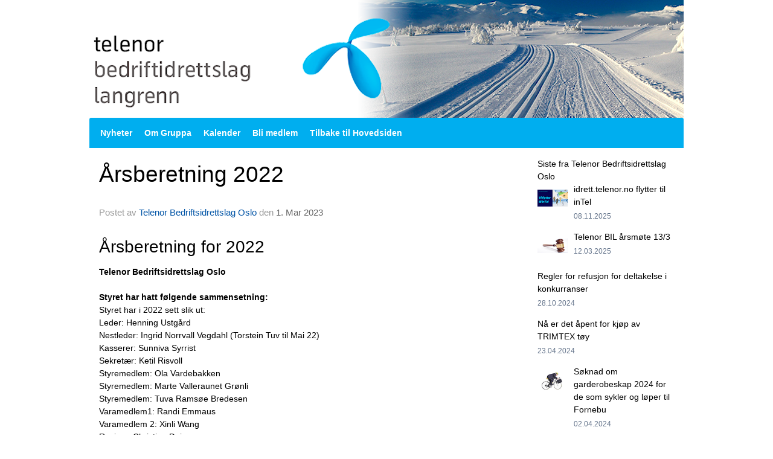

--- FILE ---
content_type: text/html
request_url: https://langrenn.idrett.telenor.no/next/blog/post/208738/arsberetning-2022?ispage=true
body_size: 73555
content:

<!DOCTYPE html>
<html lang="no">
<head>
    <meta charset="utf-8" />
    <meta name="viewport" content="width=device-width, initial-scale=1.0" />
    
    <title>&#xC5;rsberetning 2022</title>
    <link rel="shortcut icon" href="/old/files/favicon/200000195/2260/2018/10/6/favicon.ico" type="image/x-icon" />
<script>
    (function () {
        var site = {"site":{"siteId":2260,"nifOrgSyncActive":false,"orgId":820579,"federationId":0,"applicationId":200000195,"applicationLogo":"https://cdn-bloc.no/background/200000195/394/2018/10/9/idrettenonline-logo.png","siteProfileUserId":1101942174,"siteProfileUserName":"Langrenn","sitename":"Telenor BIL Oslo - Langrenn","domain":"langrenn.idrett.telenor.no","mainSite":{"siteId":2260,"nifOrgSyncActive":false,"orgId":820579,"federationId":0,"applicationId":200000195,"applicationLogo":null,"siteProfileUserId":1101942174,"siteProfileUserName":"Langrenn","sitename":"Telenor BIL Oslo - Langrenn","domain":"langrenn.idrett.telenor.no","mainSite":null}},"mininetwork":{"siteId":2260,"miniNetworkId":0,"miniNetworkTitle":"","domain":"langrenn.idrett.telenor.no","userId":1101942174,"mainSiteId":0,"siteIdForMemberDetails":0,"siteIdForEconomy":0},"isoCode":"nb-no","updateTime":"2026-01-22T06:16:19.8626797+01:00","dateFormat":"dd.mm.yy","webApiEndpoint":"https://webapi.webfarm3.bloc.no"};
        var siteContext = {"site":{"siteId":2260,"nifOrgSyncActive":false,"orgId":820579,"federationId":0,"applicationId":200000195,"applicationLogo":"https://cdn-bloc.no/background/200000195/394/2018/10/9/idrettenonline-logo.png","siteProfileUserId":1101942174,"siteProfileUserName":"Langrenn","sitename":"Telenor BIL Oslo - Langrenn","domain":"langrenn.idrett.telenor.no","mainSite":{"siteId":2260,"nifOrgSyncActive":false,"orgId":820579,"federationId":0,"applicationId":200000195,"applicationLogo":null,"siteProfileUserId":1101942174,"siteProfileUserName":"Langrenn","sitename":"Telenor BIL Oslo - Langrenn","domain":"langrenn.idrett.telenor.no","mainSite":null}},"mininetwork":{"siteId":2260,"miniNetworkId":0,"miniNetworkTitle":"","domain":"langrenn.idrett.telenor.no","userId":1101942174,"mainSiteId":0,"siteIdForMemberDetails":0,"siteIdForEconomy":0},"isoCode":"nb-no","updateTime":"2026-01-22T06:16:19.8626797+01:00","dateFormat":"dd.mm.yy","webApiEndpoint":"https://webapi.webfarm3.bloc.no"};
        var userContext = {"mainProfile":{"userId":0,"guid":"","username":"","firstname":"","lastname":"","sex":0,"image":"","profileTypeId":0,"ParentUserId":null,"isPrimaryAccount":false},"currentProfile":{"userId":0,"guid":"","username":"","firstname":"","lastname":"","sex":0,"image":"","profileTypeId":0,"ParentUserId":null,"isPrimaryAccount":false},"accountId":0,"email":"","isWebmaster":false,"isPublisher":false,"isDevAdmin":false,"isNetworkAdmin":false,"updateTime":"2026-01-22T06:16:19.8627059+01:00"};
        var themeCollectionContext = {"id":0,"name":null,"thumbnail":null,"header":{"id":195,"lastModified":"0001-01-01T00:00:00","title":"Idretten Online - Blå","favIcon":"https://bloccontent.blob.core.windows.net/files/200000195/2260/2018/10/6/favicon.ico","siteId":500,"image":"http://content.bloc.net/Files/SiteID/500/menutemplate/bla.png","updateTime":"0001-01-01T00:00:00","css":"","creator":null,"isPublic":false,"about":""},"logo":{"lastModified":"0001-01-01T00:00:00","fileName":"https://azure.content.bloc.net/logo/200000195/2260/2017/9/5/logolangrenn.png","uploadTime":"2017-09-05T20:05:25.5577661+02:00","imageWidth":1000,"imageHeight":199,"logoTopPosition":0,"logoLeftPosition":0,"logoMarginBottom":0,"logoCustomWidth":984,"logoCustomHeight":195,"containerHeight":195,"containerWidth":984,"logoVisibility":"always","disabled":false,"wrapperWidth":"984px","wrapperBackgroundColor":"","url":"/","wrapperMarginLeft":"0px","wrapperMarginRight":"0px","wrapperMarginTop":"0px","wrapperMarginBottom":"0px","wrapperBackgroundImage":"","wrapperBackgroundThemePosition":"","wrapperBackgroundThemeRepeat":"","wrapperBackgroundThemeFixedImage":"","wrapperBackgroundThemeSize":""},"background":{"id":76,"lastModified":"0001-01-01T00:00:00","categoryId":6,"title":"IO Alpint 2","backgroundThemefile":"","backgroundThemeRepeat":"repeat","backgroundThemeColor":"#ffffff","backgroundThemeFixedImage":"fixed","backgroundThemePosition":"center top","backgroundThemeSize":"contain"},"widgetAppearance":{"id":0,"lastModified":"0001-01-01T00:00:00","name":null,"enableWidgetAppearanceBorderRadius":true,"contentBorderColor":"#ffffff","contentFontColor":"#000000","contentBorderWidth":"0","contentBgColor":"#ffffff","paddingTop":"0px","paddingBottom":"0px","paddingLeft":"0px","paddingRight":"0px","wbgcolor":"#ffffff","wBoxedBorderColor":"#ebebeb","wHeaderBgColor":"rgb(28, 175, 236)","wBaseFontColor":"rgb(0, 0, 0)","wHeaderFontColor":"#ffffff","wHeaderTextAlign":"left","wCornerRadius":"2px","contentBorderRadius":"0px","wHeaderFontSize":"15px","wHeaderFontWeight":"bold","wHeaderFontFamily":"","wHeaderLinkColor":"rgb(255, 255, 255)","wHeaderPadding":"10px","headerPaddingTop":"10px","headerPaddingRight":"10px","headerPaddingBottom":"10px","headerPaddingLeft":"10px","wContentPadding":"10px","contentPaddingTop":"10px","contentPaddingBottom":"10px","contentPaddingLeft":"10px","contentPaddingRight":"10px","wBoxedBorderWidth":"1px","wBoxedBorderStyle":"solid","wHeaderBorderWidth":"0","wHeaderBorderStyle":"initial","wHeaderBorderColor":"#ebebeb","wContentBorderWidth":"0","wContentBorderStyle":"initial","wContentBorderColor":"#ebebeb","siteLinkColor":"#0956a4","siteLinkHoverColor":"#0956a4","siteLinkActiveColor":"#0956a4","siteLinkVisitedColor":"#0956a4"},"font":{"lastModified":"0001-01-01T00:00:00","headingTextTransform":"none","headingFontColor":"","baseFontStyle":"normal","baseFontSize":"14px","baseFontFamily":"Segoe UI, Myriad Pro, Tahoma, sans-serif\t","baseFontColor":"#000000","baseFontWeigthForJson":"normal","headingFontFamilyJson":"Segoe UI, helvetica, arial, sans-serif","headingFontStyleJson":"normal","headingFontWeightJson":"600","fontLineHeightJson":"normal","headingLineHeight":"1.1","headingLetterSpacing":null,"baseFontLetterSpacing":null},"form":{"lastModified":"0001-01-01T00:00:00","enableFormControlBorderRadius":false,"smallFormControlBorderRadius":"3px","defaultFormControlBorderRadius":"4px","largeFormControlBorderRadius":"6px"},"navigation":{"lastModified":"0001-01-01T00:00:00","templateId":0,"height":"","fontWeight":"bold","borderRadius":"3px 3px 0px 0px","borderTopLeftRadius":"3px","borderTopRightRadius":"3px","borderBottomRightRadius":"0px","borderBottomLeftRadius":"0px","submenuWidth":"160px","navOutherWidth":"984px","navInnerWidth":"","width":"","logoImage":"","mobileLogoImage":"","logoImageHeight":"50px","placementPosition":"belowLogoContainer","paddingLeft":"10px","paddingRight":"10px","paddingTop":"15px","paddingBottom":"15px","marginLeft":"0px","marginRight":"0px","marginTop":"0px","marginBottom":"0px","navOuterMarginTop":"0px","navOuterMarginRight":"0px","navOuterMarginBottom":"0px","navOuterMarginLeft":"0px","color":"#ffffff","background":"#00aeef","border":"#101010","linkColor":"#ffffff","linkHoverColor":"#ffffff","linkHoverBackground":"#008bbf","linkActiveColor":"#ffffff","linkActiveBackground":"#008bbf","linkDisabledColor":"#ffffff","linkDisabledBackground":"#008bbf","brandColor":"#fff","brandHoverColor":"#ffffff","brandHoverBackground":"transparent","brandText":"","brandVisibility":"always","brandUrl":"","brandMargins":"0px 0px 0px 0px","mobileBrandMargins":"0px 0px 0px 0px","toggleHoverBackground":"","toggleIconBarBackground":"#ffffff","toggleBorderColor":"#ffffff","alwaysUseToggler":false,"borderWidth":"0px","fontFamily":"","textTransform":"none","backgroundImage":"","fontSize":"14px","textAlignment":"left","stickyTop":false},"style":{"id":0,"lastModified":"0001-01-01T00:00:00","name":null,"sex0":"#0956a4","sex1":"#0956a4","sex2":"#0956a4","borderRadiusBase":"4px","borderRadiusSmall":"3px","borderRadiusLarge":"6px","linkColor":"#0956a4","linkHoverColor":"#0956a4","linkActiveColor":"#0956a4","linkVisitedColor":"#0956a4"},"canvas":{"id":0,"lastModified":"0001-01-01T00:00:00","logoContainerSize":"984px","navContainerSize":"984px","contentSize":"984px","contentBackgroundColor":"Transparent","contentMarginTop":"0px","contentMarginBottom":"0px","contentPaddingTop":"16px","contentPaddingBottom":"16px","contentPaddingLeft":"16px","contentPaddingRight":"16px","sectionPaddingTop":"16px","sectionPaddingBottom":"0px","sectionPaddingLeft":"16px","sectionPaddingRight":"16px","columnPaddingTop":"0","columnPaddingBottom":"0","columnPaddingLeft":"8","columnPaddingRight":"8","logoContainerFloat":"none","navContainerFloat":"none","contentFloat":"none"},"buttons":{"id":0,"lastModified":"0001-01-01T00:00:00","name":null,"defaultButtonBackgroundColor":"#f0f0f0","defaultButtonTextColor":"#333333","defaultButtonBorderColor":"#cccccc","primaryButtonBorderColor":"#357ebd","primaryButtonBackgroundColor":"#428bca","primaryButtonTextColor":"#ffffff","dangerButtonBackgroundColor":"#d9534f","dangerButtonTextColor":"#ffffff","dangerButtonBorderColor":"#d43f3a","successButtonBackgroundColor":"#5cb85c","successButtonTextColor":"#ffffff","successButtonBorderColor":"#4cae4c","defaultButtonBorderWidth":"1px","defaultButtonBorderRadius":"3px","successButtonBorderRadius":"3px","successButtonBorderWidth":"1px","primaryButtonBorderRadius":"3px","primaryButtonBorderWidth":"1px","warningButtonBackgroundColor":"#f0ad4e","warningButtonBorderColor":"#eea236","warningButtonBorderRadius":"3px","warningButtonBorderWidth":"1px","warningButtonTextColor":"#ffffff","dangerButtonBorderRadius":"3px","dangerButtonBorderWidth":"1px","infoButtonBackgroundColor":"#5bc0de","infoButtonBorderColor":"#46b8da","infoButtonBorderRadius":"4px","infoButtonBorderWidth":"1px","infoButtonTextColor":"#ffffff"},"topbar":{"lastModified":"0001-01-01T00:00:00","topbarExtendedMenuJson":null,"topbarExtendedMenuIsEnabled":false,"topbarExtendedMenuTitle":null,"topbarTemplate":"Minimal","displayTopbarComponent":"true","displayLanguagePicker":false,"displaySignup":false,"displaySignin":true,"displaySearch":true,"displayFAQ":true,"displaySearchForAdministrators":false,"displayNetworkMenu":false,"displayPublishingToolV2":0,"displayPublishingTool":true,"displayMessageIcon":true,"displayAdminModusTool":true,"networkMenuTitle":"Skånland OIF","logo":"","logoLink":"","faqLink":"/elearning/overview","hideOnScroll":false,"backgroundColor":"#000000","backgroundHoverColor":"#2e2e2e","linkColor":"#9d9d9d","linkHoverColor":"#ffffff","borderColor":"#333"},"footer":{"id":0,"lastModified":"0001-01-01T00:00:00","name":null,"imagePath":null,"widgetPageFooterPageId":0,"footerCode":"","footerPoweredByBloc":true,"footerLinkFontSize":"14px","footerLinkFontWeight":"bold","footerLinkColor":"white","footerPadding":"20px 10px 100px 10px","footerBackgroundColor":"Transparent","footerTextColor":"white"},"frontpage":{"type":1,"pageId":28494,"url":"/p/28494/nyheter","newsFeedAsFrontpageForSignedInUsers":false},"settings":{"siteHasPOSModule":false,"siteHasWebsiteModule":true,"siteHasFileArchive":false,"siteHasEventModule":true,"siteHasStatsModule":true,"siteHasMemberAdministrationModule":true,"siteHasNewsletter":true,"siteHasBannerAdsFromNetwork":0,"websiteIsOnline":true,"googleTag":"","googleAnalyticsTrackId":"","googleAnalyticsTrackIdV4":"","facebookPixelId":"","twitterShareBtn":false,"noRobots":false,"robotTxtInfoSiteMapJson":"{\"siteMapForWidgetPages\":true,\"siteMapForEvents\":true,\"siteMapForClassifieds\":true,\"siteMapForBlogPosts\":true,\"siteMapForForum\":true,\"RobotsTxt\":\"\"}","signinRule_UrlToView":null,"paymentPackage":"Basic","signInRule_WhoCanSignIn":0,"signInRule_FacebookLogin":0,"signInRule_WithBankId":0,"signUpRule_WhoCanSignUp":0,"signupRule_SignupWithFacebook":0,"mainCompetitionId":0,"pluginNewsletterPopupIsActive":null},"bootstrap":{"screen_xs_min":"480px","screen_sm_min":"768px","screen_md_min":"992px","screen_lg_min":"1200px","screen_lg_max":"2048","screen_xs_max":"767px","screen_sm_max":"991px","screen_md_max":"1199px"},"localization":{"isocode":"nb-no","languageId":4,"googleTranslateISO":"no","winCode":"NO","macCode":"no_NB","htmlLang":"no","froalaLangCode":"nb","ll_CC":"nb_NO","backuplanguage":"en-us","languageName":"Norwegian","flag":"flags/no.gif","nativeName":"Bokmål","timeZone":"W. Europe Standard Time"},"customHTML":{"headHtml":"","bodyData":"","footerData":""},"websiteArticleSettings":{"displayRightColMyLastPost":true,"displayRightColArticleCategories":true,"displayRightColArticlePostSortedByYear":true}};

        function createProtectedProxy(obj) {
            return new Proxy(obj, {
                set(target, key, value) {
                    const error = new Error();
                    const stackTrace = error.stack || '';
                    console.warn(`Attempted to set ${key} to ${value}. Stack trace:\n${stackTrace}`);
                    return true;
                },
            });
        }

        window.safeProxy = new Proxy({
            Site: createProtectedProxy(site),
            SiteContext: createProtectedProxy(siteContext),
            UserContext: createProtectedProxy(userContext),
            ThemeCollectionContext: createProtectedProxy(themeCollectionContext)
        }, {
            set(target, key, value) {
                if (key === 'Site' || key === 'SiteContext' || key === 'UserContext' || key === 'ThemeCollectionContext') {
                    console.log(`Attempted to set ${key} to ${value}`);
                    return true;
                }
                target[key] = value;
                return true;
            },
        });

        window.Site = window.safeProxy.Site;
        window.SiteContext = window.safeProxy.SiteContext;
        window.UserContext = window.safeProxy.UserContext;
        window.ThemeCollectionContext = window.safeProxy.ThemeCollectionContext;
    })();
</script>

    <script>
        // Used to defer background-image in css
        window.onload = (e) => document.body.classList.add('loaded');
    </script>

    <script src="/next/js/vendors/jquery/jquery.min.js"></script>
    <script src="https://oldjs.bloc.net/scripts/bloc-primer.js"></script>



    <link rel="stylesheet" crossorigin="anonymous" href="https://vue.webfarm3.bloc.no/frontend/2.263.12/frontend.css">



<script type="module" crossorigin="anonymous" src="https://vue.webfarm3.bloc.no/frontend/2.263.12/index.js"></script>
    
    

	<link rel="canonical" href="https://langrenn.idrett.telenor.no/next/blog/post/208738/arsberetning-2022" />
	<meta property="fb:app_id" content="377020078234768" />
	<meta property="og:type" content="article" />
	<meta property="og:url" content="https://langrenn.idrett.telenor.no/next/blog/post/208738/arsberetning-2022" />
	<meta property="og:image:secure_url" content="" />
	<meta property="og:image" content="" />
	<meta property="og:image:height" content="1080" />
	<meta property="og:image:width" content="1080" />
	<meta property="og:title" content="&#xC5;rsberetning 2022" />

	<meta property="og:description" content="&#xC5;rsberetning for 2022Telenor Bedriftsidrettslag Oslo&#xA0;Styret har hatt f&#xF8;lgende sammensetning:&#xA0;Styret har i 2022 sett slik ut:&#xA0;Leder: Henning Ustg&#xE5;rd&#xA0;Nestleder: Ingrid Norrvall Vegda..." />

	<meta property="og:site_name" content="Telenor BIL Oslo - Langrenn" />
	<meta property="fb:admins" content="856635617,518553527" />


    
    

    
    

    
<meta name="robots" content="noindex" />







</head>
<body class="requires-bootstrap-css">
    <!-- FrontendBaseLayout-->

                
                <div id="logoWrapper" class="clearfix " >
                    <div id="logoContainer" style="max-height:195px;height:calc(97vw / 5.05); position:relative; max-width: 100%; width:984px;">
                        <a id="logo" style="top:0px; left:0px;" class="md:absolute" href="/p/28494/nyheter" title="Telenor BIL Oslo - Langrenn">
					        
                    <img  src="https://cdn-bloc.no/logo/200000195/2260/2017/9/5/logolangrenn.png?width=984&height=195&scale=both&mode=stretch&quality=90" 
                        width="984" 
                        data-src="https://cdn-bloc.no/logo/200000195/2260/2017/9/5/logolangrenn.png?width=984&height=195&scale=both&mode=stretch&quality=90|https://cdn-bloc.no/logo/200000195/2260/2017/9/5/logolangrenn.png?width=1968&height=390&scale=both&mode=stretch&quality=90" 
                        data-src-medium="https://cdn-bloc.no/logo/200000195/2260/2017/9/5/logolangrenn.png?width=984&height=195&scale=both&mode=stretch&quality=90|https://cdn-bloc.no/logo/200000195/2260/2017/9/5/logolangrenn.png?width=1968&height=390&scale=both&mode=stretch&quality=90" 
                        data-src-small="https://cdn-bloc.no/logo/200000195/2260/2017/9/5/logolangrenn.png?width=984&height=195&scale=both&mode=stretch&quality=90|https://cdn-bloc.no/logo/200000195/2260/2017/9/5/logolangrenn.png?width=1968&height=390&scale=both&mode=stretch&quality=90" 
                        data-original-image="https://cdn-bloc.no/logo/200000195/2260/2017/9/5/logolangrenn.png" 
                         data-original-image='https://azure.content.bloc.net/logo/200000195/2260/2017/9/5/logolangrenn.png' style='width:984px;max-height:195px;' title='Telenor BIL Oslo - Langrenn' />
                    
			    	    </a>
                    </div>
                </div>    <style>
        @media only screen and (min-width : 768px) {
            #logo {
                position: absolute;
            }
        }
        #logoWrapper {
            background-size: var(--theme-logo-wrapper-bg-size);
            background-color: var(--theme-logo-wrapper-bg-color);
            background-repeat: var(--theme-logo-wrapper-bg-repeat);
            background-position: var(--theme-logo-wrapper-bg-position);
            background-attachment: var(--theme-logo-wrapper-bg-attachment);
            width: calc(var(--theme-logo-wrapper-width) - var(--theme-logo-wrapper-margin-right) - var(--theme-logo-wrapper-margin-left));
            margin: var(--theme-logo-wrapper-margin-top) auto var(--theme-logo-wrapper-margin-bottom);
            float: var(--theme-logo-logo-container-float);
            max-width: 100%;
        }

        #logoContainer {
            width: 100%;
            margin: 0 auto;
            position: relative;
            overflow: hidden;
            max-width: var(--theme-logo-container-width);
        }

        #logo img {
            max-width: 100%;
        }
        /* Logo when mobile*/
        @media (max-width: 767px) {
            #logoContainer {
                height: auto !important;
            }
            #logo {
                padding-top: 0;
                position: static !important;
            }
            #logo img {
                height: auto !important;
            }
        }
    </style>
<style>
    @media (max-width: 767px) {

            body { 
                padding-top:45px !important;
            }
                }
</style>
<style>
    .bloc-skip-nav-link {
            position: absolute;
            z-index: 99999999;
            left: 0px;
            top: 0px;
            text-decoration: underline;
            color: white !important;
            background-color: #000;
            padding: 0.75rem 1.5rem;
            border-bottom-right-radius: 0.5rem;
            transform: rotateY(90deg);
            transform-origin: left;
            transition: all .2s ease-in-out;
        }

        .bloc-skip-nav-link:focus {
            transform: rotateY(0deg);
            color: white;
            left: 2px;
            top: 2px;
            outline: 1px solid #fff;
            outline-offset: 2px;
            box-shadow: 0 0 0 2px #000, 0 0 0 3px #fff;
        }
        @media (prefers-reduced-motion: reduce) {
            .bloc-skip-nav-link {
                transition: none !important;
            }
        }
</style>

<style id="bloc-navbar-style">
	/*
        Navigation
        Variables needs to be placed on body tag, because we also use them in widgets.

        NB! Do not edit without making the same changes in
        Bloc.Vue\src\components\Theme\ThemeMainMenu.vue
    */
    body {

        /* Size */
        --theme-mainmenu-outer-width: 984px;
        --theme-mainmenu-outer-margin-top: 0px;
        --theme-mainmenu-outer-margin-bottom: 0px;
        --theme-mainmenu-inner-width: ;

        /* Font */
        --theme-mainmenu-font-size: 14px;
        --theme-mainmenu-font-family: ;
        --theme-mainmenu-font-weight: bold;
        --theme-mainmenu-text-transform: none;
        --theme-mainmenu-color: #ffffff;

        /* Background */
        --theme-mainmenu-background: #00aeef;

        /* Border */
        --theme-mainmenu-border: #101010;
        --theme-mainmenu-border-radius: 3px 3px 0px 0px;
        --theme-mainmenu-border-top-left-radius: 3px;
        --theme-mainmenu-border-top-right-radius: 3px;
        --theme-mainmenu-border-bottom-right-radius: 0px;
        --theme-mainmenu-border-bottom-left-radius: 0px;
        --theme-mainmenu-border-width: 0px;

        /* Brand */
        --theme-mainmenu-brand-margins: 0px 0px 0px 0px;
        --theme-mainmenu-brand-hover-color: #ffffff;
        --theme-mainmenu-brand-hover-background: transparent;
        --theme-mainmenu-mobile-brand-margins: 0px 0px 0px 0px;

        /* Link */
        --theme-mainmenu-link-color: #ffffff;
        --theme-mainmenu-link-hover-color: #ffffff;
        --theme-mainmenu-link-hover-background: #008bbf;
        --theme-mainmenu-link-active-color: #ffffff;
        --theme-mainmenu-link-active-background: #008bbf;

        /* Toggle */
        --theme-mainmenu-toggle-border-color: #ffffff;
        --theme-mainmenu-toggle-hover-background: ;

        /* Padding */
        --theme-mainmenu-padding-top: 15px;
        --theme-mainmenu-padding-bottom: 15px;
        --theme-mainmenu-padding-left: 10px;
        --theme-mainmenu-padding-right: 10px;

        /* Margin */
        --theme-mainmenu-margin-top: 0px;
        --theme-mainmenu-margin-bottom: 0px;
        --theme-mainmenu-margin-left: 0px;
        --theme-mainmenu-margin-right: 0px;
        /* Submenu */
        --theme-mainmenu-submenu-width: 160px;

        /* Logo */
        --theme-mainmenu-logo-height: 50px;
        --theme-mainmenu-toggle-icon-bar-background: #ffffff;
    }


    .navContainer {
        margin-top: var(--theme-mainmenu-outer-margin-top);
        margin-bottom: var(--theme-mainmenu-outer-margin-bottom);
        font-size: var(--theme-mainmenu-font-size, inherit);
		width: var(--theme-mainmenu-outer-width, 984px);
		max-width:100%;
    }
	/* Navbar */
    .bloc-navbar {
		font-family: var(--theme-mainmenu-font-family, inherit) !important;
		background-image: var(--theme-mainmenu-background-image, none);
        background-color: var(--theme-mainmenu-background);
		text-transform: var(--theme-mainmenu-text-transform, normal);
        font-weight: var(--theme-mainmenu-font-weight, normal);
        border-color: var(--theme-mainmenu-border);
        border-width: var(--theme-mainmenu-border-width);
    }
    .bloc-navbar .container-fluid {
        /* todo: add the default value for container-fluid or canvas here. */
        width:var(--theme-mainmenu-inner-width, 984px);
		max-width:100%;
    }


	/* Brand */

    .bloc-navbar .navbar-brand img {
        margin:8px;
        border-radius:2px;
        height:32px;
        max-height:32px;
    }
@media only screen and (max-width: 767px) {.bloc-navbar .navbar-brand {height: auto;} .bloc-navbar .navbar-brand img {margin: var(--theme-mainmenu-mobile-brand-margins);height:50px;max-height:50px;}}

	@media only screen and (min-width: 768px) {.bloc-navbar .navbar-brand img {margin: var(--theme-mainmenu-brand-margins);height: var(--theme-mainmenu-logo-height); max-height:none;}}
    .bloc-navbar .gtranslate_menu_class {
        float: right;
        padding-left: var(--theme-mainmenu-padding-left);
        padding-right: var(--theme-mainmenu-padding-right);
        padding-top: var(--theme-mainmenu-padding-top);
        padding-bottom: var(--theme-mainmenu-padding-bottom);
        margin-left: var(--theme-mainmenu-margin-left);
        margin-right: var(--theme-mainmenu-margin-right);
        margin-top: var(--theme-mainmenu-margin-top);
        margin-bottom: var(--theme-mainmenu-margin-bottom);
    }
	.bloc-navbar .navbar-brand:hover,
	.bloc-navbar .navbar-brand:focus {
		color:var(--theme-mainmenu-brand-hover-color);
		background-color: var(--theme-mainmenu-brand-hover-background);
	}
	/* Text */
	.bloc-navbar .navbar-text {
		color: var(--theme-mainmenu-color);
	}
    .bloc-navbar .navbar-brand.navbar-brand-image,
    .bloc-navbar .navbar-brand.navbar-brand-image:focus,
    .bloc-navbar .navbar-brand.navbar-brand-image:active,
    .bloc-navbar .navbar-brand.navbar-brand-image:hover{
        height:auto;
        background-color:transparent;
    }

	/* Navbar links */
	.bloc-navbar .navbar-nav > li > a,
    .bloc-navbar .navbar-brand {
		color: var(--theme-mainmenu-link-color);
        font-weight:var(--theme-mainmenu-font-weight);
	}
	.bloc-navbar .navbar-nav > li > a:hover,
	.bloc-navbar .navbar-nav > li > a:focus,
    .bloc-navbar .navbar-brand:hover,
    .bloc-navbar .navbar-brand:focus {
		color: var(--theme-mainmenu-link-hover-color);
		background-color: var(--theme-mainmenu-link-hover-background);
	}
	.bloc-navbar .navbar-nav > .active > a,
	.bloc-navbar .navbar-nav > .active > a:hover,
	.bloc-navbar .navbar-nav > .active > a:focus,
    .bloc-navbar .navbar-brand:active,
    .bloc-navbar .navbar-brand:hover,
    .bloc-navbar .navbar-brand:focus {
		color: var(--theme-mainmenu-link-active-color);
		background-color: var(--theme-mainmenu-link-active-background);
	}
	.bloc-navbar .navbar-nav > .open > a,
	.bloc-navbar .navbar-nav > .open > a:hover,
    .bloc-navbar .navbar-nav > .open > a:focus {
        background-color: var(--theme-mainmenu-link-active-background);
        color:var(--theme-mainmenu-link-active-color) !important;
    }
	/* Navbar Toggle */
	.bloc-navbar .navbar-toggle {
		border-color: var(--theme-mainmenu-link-color);
	}
	.bloc-navbar .navbar-toggle:hover,
	.bloc-navbar .navbar-toggle:focus {
        border-color: var(--theme-mainmenu-link-hover-color);
		background-color: var(--theme-mainmenu-link-hover-background);
	}
	.bloc-navbar .navbar-toggle .icon-bar {
		background-color: var(--theme-mainmenu-link-color);
	}
    .bloc-navbar .navbar-toggle:hover .icon-bar,
    .bloc-navbar .navbar-toggle:focus .icon-bar {
		background-color: var(--theme-mainmenu-link-hover-color);
	}
	/* Navbar Collapsable */
	.bloc-navbar .navbar-collapse,
	.bloc-navbar .navbar-form {
		border-color: var(--theme-mainmenu-border);
	}
	.bloc-navbar .navbar-collapse {
		max-height:none;
	}
	/* Navbar Link (not used in main menu ) */
	.bloc-navbar .navbar-link {
		color: var(--theme-mainmenu-link-color);
	}
	.bloc-navbar .navbar-link:hover {
		color: var(--theme-mainmenu-link-hover-color);
	}
	/* Dropdowns */
	.bloc-navbar .dropdown-menu {
		color: var(--theme-mainmenu-color) !important;
		background-color: var(--theme-mainmenu-background);
        border-top:0;
	}
	.bloc-navbar .dropdown-menu > li > a {
		color: var(--theme-mainmenu-link-color);
	}
	.bloc-navbar .dropdown-menu > li > a:hover,
	.bloc-navbar .dropdown-menu > li > a:focus {
		color: var(--theme-mainmenu-link-hover-color);
		background-color: var(--theme-mainmenu-link-hover-background);
	}
	.bloc-navbar .navbar-nav .open .dropdown-menu > .active > a,
	.bloc-navbar .navbar-nav .open .dropdown-menu > .active > a:hover,
	.bloc-navbar .navbar-nav .open .dropdown-menu > .active > a:focus {
		color: var(--theme-mainmenu-link-active-color);
		background-color: var(--theme-mainmenu-link-active-background);
	}
	.bloc-navbar .has-link > a.caret-trigger {
		padding-left: 0;
	}
    .bloc-navbar b.caret {
		margin-left:10px;
	}
    .bloc-navbar .fa.fa-plus {
		line-height:20px;
	}

	#toggle-mobile-menu {
		display: none;
	}

	/* TABS AND DESKTOP ONLY */
	@media (min-width: 768px) {

        .bloc-navbar {
            border-top-left-radius: var(--theme-mainmenu-border-top-left-radius);
            border-top-right-radius: var(--theme-mainmenu-border-top-right-radius);
            border-bottom-right-radius: var(--theme-mainmenu-border-bottom-right-radius);
            border-bottom-left-radius: var(--theme-mainmenu-border-bottom-left-radius);
		}
        .bloc-navbar .navbar-brand img {
            border-top-left-radius: var(--theme-mainmenu-border-radius);
            border-bottom-left-radius: var(--theme-mainmenu-border-radius);
        }
		.bloc-navbar {
			min-height:0 !important;
		}
        .bloc-navbar .navbar-header > a.navbar-brand {
				padding-top:var(--theme-mainmenu-padding-top);

				padding-bottom:var(--theme-mainmenu-padding-bottom);
        }
		.bloc-navbar .navbar-nav > li > a {
			color: #ffffff;
				padding-left:var(--theme-mainmenu-padding-left);

				padding-right:var(--theme-mainmenu-padding-right);

				padding-top:var(--theme-mainmenu-padding-top);


				padding-bottom:var(--theme-mainmenu-padding-bottom);



				margin-left:var(--theme-mainmenu-margin-left);


				margin-right:var(--theme-mainmenu-margin-right);

				margin-top:var(--theme-mainmenu-margin-top);

				margin-bottom:var(--theme-mainmenu-margin-bottom);


		}

		.bloc-navbar .navbar-nav .open .dropdown-menu {
			float: right;
            min-width:var(--theme-mainmenu-submenu-width) !important;
		}

		.bloc-navbar .navbar-nav .dropdown-submenu > a:hover:after {
			border-left-color: var(--theme-link-active-color);
		}

		.bloc-navbar .navbar-nav > li.has-link > a,
		.bloc-navbar .navbar-nav > li > a.dropdown-toggle {
			float: left;
		}

		.bloc-navbar .navbar-nav i.fa {
			display: none; /* display none here will hide fa-icons */
		}
        .bloc-navbar .navbar-nav > li > a > i.fa {
			display: inline-block;
		}

		.bloc-navbar .has-link .dropdown-menu {
			right: 0;
			left:auto;
		}

		/* Sub-Submenus */
		.bloc-navbar .dropdown-submenu .dropdown-menu{
			left: 100%;
		}

        .bloc-navbar .navbar-nav.navbar-right > li:last-child .dropdown-submenu .dropdown-menu{
            right: 100%;
            left: auto;
        }

        /* Center align menu */






	}

    /*
    MOBILE ONLY
	*/

	@media (max-width: 767px) {
        #navContainer .navbar-header {
            display: grid;
            align-items: stretch;
        }
        #toggle-mobile-menu {
            display: grid;
            place-items: center;
margin: 0.25rem;
			color: var(--theme-mainmenu-link-color, var(--theme-link-color, #00F));
        }
            #toggle-mobile-menu:hover {
                color: var(--theme-mainmenu-link-hover-color);
                background-color: var(--theme-mainmenu-link-hover-background);
            }


            /*#toggle-mobile-menu:focus-visible {
                outline: 5px auto -webkit-focus-ring-color;
                outline-offset: -2px;
                box-shadow: 0 0 0 2px var(--theme-link-color), 0 0 0 3px white;
                border-radius: 3px;
            }*/
            #navContainer a.navbar-brand-image {
            margin-right: 2rem;
			margin: 0.25rem 1rem 0.25rem 0.25rem;
        }
        #bloc-navbar-main {
            font-size: 120%;
            display: none;
            position: absolute;
            left: 0;
            width: 100%;
            overflow-y: auto;
            scrollbar-gutter: stable;
            z-index: 1020;
            max-height: calc(100vh - var(--mobile-menu-height, 100px));
            background-color: var(--theme-mainmenu-background);
            margin: 0 !important;
            border-bottom: 2px solid rgba(0, 0, 0, 0.22);
        }
            #bloc-navbar-main::-webkit-scrollbar {
                width: 0;
            }
            #bloc-navbar-main ul.navbar-nav {
				width:100%;
                padding-bottom: 4px;
                margin: 0 !important;
            }
                #bloc-navbar-main ul.navbar-nav > li {
                    border-top-color: rgba(0, 0, 0, 0.22);
					border-top-width: 1px;
                    border-top-style: solid;
                }
                    #bloc-navbar-main ul.navbar-nav > li > a {
                        display: flex;
                        justify-content: space-between;
                        align-items: center;
                        padding: 1.5rem 1rem;
                    }
                        #bloc-navbar-main ul.navbar-nav > li > a > i {
                            margin-top: -1rem;
                            margin-bottom: -1rem;
                        }
        .bloc-navbar .navbar-nav .open .dropdown-menu > li > a {
			color: var(--theme-mainmenu-link-color);
		}

		.bloc-navbar .navbar-nav .open .dropdown-menu > li > a:hover,
		.bloc-navbar .navbar-nav .open .dropdown-menu > li > a:focus {
			color: var(--theme-mainmenu-link-hover-color:);
		}

		.bloc-navbar .navbar-nav .dropdown-submenu > a:hover:after {
			border-top-color: var(--theme-mainmenu-link-active-color);
		}

		.bloc-navbar b.caret {
			display: none;
		}

		.bloc-navbar .navbar-nav .dropdown-submenu > a:after {
			display: none;
		}

		.bloc-navbar .has-link > a.caret-trigger {
			padding-left: 0;
			position: absolute;
			right: 0;
			top: 0;
		}

		.bloc-navbar .has-link > a > i.fa {
			display: none;
		}

		.bloc-navbar .has-link > .caret-trigger > i.fa {
			display: block;
		}

        /*
          Hide the [+] icon on items with sub-sub for mobile view
          Add indent on the sub-sub menu
        */


        .bloc-navbar .menu-depth-0.open .menu-depth-1 ul {
          display:block !important;
        }
        .bloc-navbar .menu-depth-1 .dropdown-toggle i,
        .bloc-navbar .menu-depth-1 .dropdown-toggle b{
          display:none !important;
        }

		.bloc-navbar .menu-depth-0 .dropdown-menu li a {
			padding-left:20px !important;
		}
		.bloc-navbar .menu-depth-1 .dropdown-menu li a {
			padding-left:40px !important;
		}
		.bloc-navbar .menu-depth-1 .dropdown-menu li a:before{
			content:'•  ';
		}
		.bloc-navbar .menu-depth-2 .dropdown-menu li a {
			padding-left:60px !important;
		}
		.bloc-navbar .menu-depth-3 .dropdown-menu li a {
			padding-left:90px !important;
		}
	}
</style>
<script>
	(function () {
		function isChildOf(child, parent) {
			if (parent === null)
				return false;
			let node = child.node;
			while (node !== null) {
                if (node === parent) {
                    return true;
                }
                node = node.parentNode;
			}
			return false;
		}

		function debounce(func, wait) {
			let timeout;
			return function (...args) {
				clearTimeout(timeout);
				timeout = setTimeout(() => func.apply(this, args), wait);
			};
		}

		function updateMenuVariable() {
			const poweredByHeight = document.getElementById('poweredBy')?.clientHeight ?? 0;
			const topbarHeight = document.querySelector('nav.navbar.navbar-minimal')?.clientHeight ?? 0;
			const otherTopbarHeight = document.querySelector('nav.navbar.navbar-default')?.clientHeight ?? 0;
			const navbarHeaderHeight = document.getElementById('navContainer')?.querySelector('.navbar-header')?.clientHeight ?? 0;
			const logoContainerHeight = document.getElementById('logoWrapper')?.clientHeight ?? 0;

			const newValue = poweredByHeight + topbarHeight + (navbarHeaderHeight*2) + logoContainerHeight + otherTopbarHeight;

			document.body.style.setProperty('--mobile-menu-height', `${newValue}px`);
		}

		const debouncedUpdateMenuVariable = debounce(updateMenuVariable, 50);

		const resizeObserver = new ResizeObserver((entries) => {
			for (let entry of entries) {
				if (entry.target === document.body) {
					debouncedUpdateMenuVariable();
				}
			}
		});

		resizeObserver.observe(document.body);

		const mutationObserver = new MutationObserver((mutations) => {
			// Filter out mutations caused by changes to the style element
			if (!mutations.some(mutation => mutation.target.id === 'bloc-navbar-style')) {
				debouncedUpdateMenuVariable();
			}
		});

		mutationObserver.observe(document.body, {
			childList: true,
			subtree: true,
		});

		window.addEventListener('resize', debouncedUpdateMenuVariable);

		function toggleBlocMobileMenu(ev) {
			ev.stopPropagation();
			const toggleBtnIcon = document.getElementById('toggle-mobile-menu').querySelector('span.fa');
			const navbarContent = document.getElementById('bloc-navbar-main');
			const mainContent = document.querySelector('main#content');
			const footerContent = document.querySelector('footer');

			if (navbarContent.style.display === 'block') {
				navbarContent.removeAttribute('style');
				document.body.style.overflow = '';

				
				toggleBtnIcon.classList.add('fa-bars');
				toggleBtnIcon.classList.remove('fa-times')

				// Remove event listeners if present
				mainContent.removeEventListener('click', toggleBlocMobileMenu);
				footerContent?.removeEventListener('click', toggleBlocMobileMenu);
			} else {
				// Open menu (remove scrolling on elements behind the menu)
				document.body.style.overflow = 'hidden';
				navbarContent.style.display = 'block';

				// Toggle the icon to open state
				toggleBtnIcon.classList.add('fa-times');
				toggleBtnIcon.classList.remove('fa-bars')

				navbarContent.getClientRects

				// Make sure the user is fully scrolled up to the menu
				const menuContainer = document.getElementById('navContainer');
				const menuContainerPos = menuContainer.getClientRects()[0]?.top ?? 0;

				// Topbar will be in the way
				const topbarHeight = document.querySelector('nav.navbar.navbar-minimal')?.clientHeight ?? 0;
				const otherTopbarHeight = document.querySelector('nav.navbar.navbar-default')?.clientHeight ?? 0;
				// Logo too, if it's in use
				const logoContainerHeight = document.getElementById('logoWrapper')?.clientHeight ?? 0;

				window.scrollTo(0, menuContainerPos - topbarHeight - otherTopbarHeight - logoContainerHeight);
				
				// Clicking on mainContent or footer should close the menu, but not on the first click (if the menu is in widget, ie. inside mainContent)
				if (!isChildOf(navbarContent, mainContent))
					mainContent.addEventListener('click', toggleBlocMobileMenu, { once: true });
				if (!isChildOf(navbarContent, footerContent))
					footerContent?.addEventListener('click', toggleBlocMobileMenu, { once: true });
			}
		}

		document.addEventListener('DOMContentLoaded', () => {
			console.log('attaching.');
            const toggleMobileMenu = document.getElementById('toggle-mobile-menu');
			if (toggleMobileMenu) {
				// Make sure we don't double-attach
				toggleMobileMenu.removeEventListener('click', toggleBlocMobileMenu);
				toggleMobileMenu.addEventListener('click', toggleBlocMobileMenu);
            }
        });
	})();

</script>
<div id="navContainer" class="navContainer" style="display:block;">
    <a class="bloc-skip-nav-link" href="#bloc-skip-nav">Hopp til sideinnhold</a>
	<nav class="bloc-navbar navbar " role="navigation" style="margin-bottom: 0;">
		<div class="container-fluid">
			<div class="navbar-header">
                    <span></span>
                    <a id="toggle-mobile-menu" tabindex="0" role="button" class="btn" onkeypress="if (event.keyCode == 13 || event.key == ' ' || event.code == 'Space') { { this.click(); return false; }}">
                        <span class="sr-only">
                            Veksle navigasjon
                        </span>
                        <span class="fa fa-bars fa-2x"></span>
                    </a>
			</div>
			<div id="bloc-navbar-main">
                <ul class="nav navbar-nav ">
                    
								<li  data-menuId="45848">
									<a href="/next/p/28494/nyheter" target="">Nyheter</a>
								</li>
								<li  data-menuId="46096">
									<a href="/next/p/28660/om-gruppa" target="">Om Gruppa</a>
								</li>
								<li  data-menuId="45857">
									<a href="/next/p/28498/kalender" target="">Kalender</a>
								</li>
								<li  data-menuId="45858">
									<a href="https://idrett.telenor.no/next/membership/register" target="">Bli medlem</a>
								</li>
								<li  data-menuId="46098">
									<a href="http://idrett.telenor.no" target="">Tilbake til Hovedsiden</a>
								</li>
                </ul>
			</div>
		</div>
	</nav>
</div>
<script src="https://www.bloc.net/next/js/mainmenu.js?v-2026122"  ></script>
        <div class="clearfix"></div>


    
    <div id="app" data-props='{"scope":"","bot":false,"showHeader":false}'></div>
    <main id="content" class="canvas-staticpage">
    <a name="bloc-skip-nav" style="position: absolute; scroll-margin-top: 70px;"></a>
    <div class="layout-canvas">
        








<div class="row">



	<div class="col-sm-9">

		
				<h1 class="blog-title">
					<a href="/next/blog/post/208738/arsberetning-2022?ispage=true">Årsberetning 2022</a>
				</h1>
				<p class="blog-by">
					Postet av 
					<a href="/next/profile/1101599701/telenor-bedriftsidrettslag-oslo">Telenor Bedriftsidrettslag Oslo</a> 
					den 
					<span class="date">1. Mar 2023</span>
				</p>
			







		<div class="blog-entry fr-view">
			<h1>&Aring;rsberetning for 2022</h1><p><strong>Telenor Bedriftsidrettslag Oslo&nbsp;</strong></p><p><strong>&nbsp;</strong></p><p><strong>Styret har hatt f&oslash;lgende sammensetning:&nbsp;</strong></p><p>Styret har i 2022 sett slik ut: &nbsp;</p><p>Leder: Henning Ustg&aring;rd&nbsp;</p><p>Nestleder: Ingrid Norrvall Vegdahl (Torstein Tuv til Mai 22)&nbsp;</p><p>Kasserer: Sunniva Syrrist&nbsp;</p><p>Sekret&aelig;r: Ketil Risvoll&nbsp;</p><p>Styremedlem:&nbsp;Ola Vardebakken</p><p>Styremedlem:&nbsp;Marte Valleraunet Gr&oslash;nli</p><p>Styremedlem: Tuva Rams&oslash;e Bredesen</p><p>Varamedlem1: Randi Emmaus</p><p>Varamedlem 2: Xinli Wang</p><p>Revisor: Christian Deisz&nbsp;</p><p>Valgkomit&egrave;: Jan Petter Jensen</p><p><strong>&nbsp;</strong></p><p><strong>Om styrets arbeid&nbsp;</strong></p><p>Det har blitt avholdt 11 styrem&oslash;ter i perioden, og aktiviteten har tatt seg opp betydelig etter Corona-perioden.</p><p>Administrasjonen av trimgarderobene blir fremdeles ivaretatt av idrettslaget for &laquo;Telenor Eiendom&raquo; og Telenor Norge.</p><p>Vi har i perioden som tidligere, brukt tid p&aring; &aring; sikre god bruk av websidene v&aring;re og jobbet med &aring; sikre bredere informasjon og markedsf&oslash;ring av idrettene.</p><p>Styret bestreber fortsatt for &aring; bedre forholdene for ansatte p&aring; Fornebu. Bedriftsidretten bidrar til &oslash;kt helse, trivsel og milj&oslash;, og nettverk via mosjon og idrett<em>.&nbsp;</em></p><p><strong>&nbsp;</strong></p><p><strong>Om organisering i perioden&nbsp;</strong></p><p>Styret har hatt kontinuitet med styrem&oslash;ter der b&aring;de styremedlemmer og varamedlemmer har v&aelig;rt innkalt/representert.&nbsp;</p><p>&nbsp;</p><p><strong>Forhold til Bedriftsidrettskretsene&nbsp;</strong></p><p>Telenor BIL Oslo er tilknyttet Oslo og Akershus Bedriftsidrettskrets. &nbsp;</p><p>&nbsp;</p><p><strong>&Oslash;konomisituasjonen</strong><strong><br>&nbsp;</strong>Laget har en sunn &oslash;konomi. &nbsp;&nbsp;</p><p>Etter innf&oslash;ring av kontingentbetaling via v&aring;re nye nettsider har vi god kontroll. Dette gir bedre oversikt over antall betalende medlemmer og en bedre &oslash;konomikontroll.</p><p>Utarbeidelse av budsjett f&oslash;r &aring;ret starter gir forutsigbarhet og forenkler styrets behandling av s&oslash;knader om midler til gruppers aktiviteter utover i kalender&aring;ret.&nbsp;</p><p>&nbsp;</p><p><strong>Teleidrettsforbundet (TIF)&nbsp;</strong></p><p>TIF som er paraplyorganisasjonen til alle bedriftsidrettslagene i Telenor. F&oslash;lgende tildelingsmodell gjelder:</p><p><u>Hodetildeling:</u><br>&nbsp;Fordelingen av midler til aktivitet er basert p&aring; hodetildeling med basis i antall betalende medlemmer som er ansatt i Telenor (eller datterselskaper som deltar med velferdsmidler). Fra 2022 mistet vi st&oslash;tte fra Telenor for Pensjonistmedlemmer.</p><p><u>Krav til aktivitet:<br>&nbsp;</u>Tildelte midler skal brukes til aktivitet. Det skal ikke v&aelig;re noe m&aring;l at lag skal spare opp penger, s&aring; eventuelle overskudd b&oslash;r tilbakef&oslash;res potten som skal fordeles for hvert &aring;r.&nbsp;</p><p><u>Inntekt i perioden:</u></p><p>Styret har i flere &aring;r hatt ansvaret for tildeling av garderobeskap p&aring; Fornebu. Vi mottar ogs&aring; momsrefusjon. Dette gir en ekstra inntekt.&nbsp;</p><p>&nbsp;</p><p><strong>Kommunikasjonssituasjonen&nbsp;</strong></p><ul type="disc"><li>- &nbsp; &nbsp; &nbsp; Nettsidene:&nbsp;<a href="http://idrett.telenor.no/">http://idrett.telenor.no</a></li><li>- &nbsp; &nbsp; &nbsp; Epost til medlemmene og/eller gruppeledere.</li><li>- &nbsp; &nbsp; &nbsp; Egne gruppelederm&oslash;ter</li><li>- &nbsp; &nbsp; &nbsp; Gruppen &laquo;Telenor Bedriftsidrettslag Fornebu&raquo; p&aring; Workplace</li><li>- &nbsp; &nbsp; &nbsp; Flere har gruppene har egen Workplace grupper for sine aktiviteter</li><li>- &nbsp; &nbsp; &nbsp; For &aring;rsm&oslash;tene etter 2011 har innkalling blitt sendt medlemmene via <br>&nbsp; &nbsp; &nbsp; &nbsp; &nbsp;gruppelederne&nbsp;</li></ul><p>&nbsp;</p><p><strong>Medlemsaktiviteter&nbsp;</strong>Antall betalende medlemmer har i 2022&nbsp;v&aelig;rt p&aring; 609 medlemmer. Medlemmer som ikke betaler, blir ikke slettet med en gang &ndash; det kan v&aelig;re at de &oslash;nsker &aring; ha permisjon.</p><p><br>&nbsp;V&aring;re gruppeledere og medlemmer med andre verv i gruppene gj&oslash;r en prisverdig og synlig innsats for ansatte p&aring; Fornebu.</p><p>&nbsp;</p><p>Oversikt over alle gruppene:</p><p>&nbsp;</p><table border="0" cellpadding="0" cellspacing="0" width="456"><tbody><tr><td width="20.13129102844639%"><p>&nbsp;</p></td><td width="22.538293216630198%"><p>Kont 2022</p></td><td width="21.88183807439825%"><p>Kont 2021</p></td><td width="17.286652078774615%"><p>Kont 2020</p></td><td width="18.161925601750546%"><p>Kont 2019</p></td></tr><tr><td width="20.13129102844639%"><p>TnBIL</p></td><td width="22.538293216630198%"><p>609</p></td><td width="21.88183807439825%"><p>521</p></td><td width="17.286652078774615%"><p>583</p></td><td width="18.161925601750546%"><p>639</p></td></tr><tr><td width="20.13129102844639%"><p>Allsport</p></td><td width="22.538293216630198%"><p>98</p></td><td width="21.88183807439825%"><p>107</p></td><td width="17.286652078774615%"><p>129</p></td><td width="18.161925601750546%"><p>124</p></td></tr><tr><td width="20.13129102844639%"><p>Alpin</p></td><td width="22.538293216630198%"><p>117</p></td><td width="21.88183807439825%"><p>91</p></td><td width="17.286652078774615%"><p>101</p></td><td width="18.161925601750546%"><p>119</p></td></tr><tr><td width="20.13129102844639%"><p>Bowling</p></td><td width="22.538293216630198%"><p>15 (1 ekstern)</p></td><td width="21.88183807439825%"><p>13 (2 eksterne)</p></td><td width="17.286652078774615%"><p>16</p></td><td width="18.161925601750546%"><p>16</p></td></tr><tr><td width="20.13129102844639%"><p>Cricket</p></td><td width="22.538293216630198%"><p>4</p></td><td width="21.88183807439825%"><p>3</p></td><td width="17.286652078774615%"><p>9</p></td><td width="18.161925601750546%"><p>8</p></td></tr><tr><td width="20.13129102844639%"><p>Curling</p></td><td width="22.538293216630198%"><p>6</p></td><td width="21.88183807439825%"><p>7</p></td><td width="17.286652078774615%"><p>9</p></td><td width="18.161925601750546%"><p>9</p></td></tr><tr><td width="20.13129102844639%"><p>Dans</p></td><td width="22.538293216630198%"><p>23 (1 ekstern)</p></td><td width="21.88183807439825%"><p>10</p></td><td width="17.286652078774615%"><p>15</p></td><td width="18.161925601750546%"><p>21</p></td></tr><tr><td width="20.13129102844639%"><p>Fotball</p></td><td width="22.538293216630198%"><p>27</p></td><td width="21.88183807439825%"><p>16</p></td><td width="17.286652078774615%"><p>21</p></td><td width="18.161925601750546%"><p>31</p></td></tr><tr><td width="20.13129102844639%"><p>Golf</p></td><td width="22.538293216630198%"><p>162</p></td><td width="21.88183807439825%"><p>138</p></td><td width="17.286652078774615%"><p>140</p></td><td width="18.161925601750546%"><p>145</p></td></tr><tr><td width="20.13129102844639%"><p>Klatring</p></td><td width="22.538293216630198%"><p>100</p></td><td width="21.88183807439825%"><p>75</p></td><td width="17.286652078774615%"><p>76</p></td><td width="18.161925601750546%"><p>75</p></td></tr><tr><td width="20.13129102844639%"><p>Langrenn</p></td><td width="22.538293216630198%"><p>96</p></td><td width="21.88183807439825%"><p>102</p></td><td width="17.286652078774615%"><p>122</p></td><td width="18.161925601750546%"><p>134</p></td></tr><tr><td width="20.13129102844639%"><p>Orientering</p></td><td width="22.538293216630198%"><p>16</p></td><td width="21.88183807439825%"><p>15</p></td><td width="17.286652078774615%"><p>19</p></td><td width="18.161925601750546%"><p>20</p></td></tr><tr><td width="20.13129102844639%"><p>Padel</p></td><td width="22.538293216630198%"><p>60</p></td><td width="21.88183807439825%"><p>2</p></td><td width="17.286652078774615%"><p>&nbsp;</p></td><td width="18.161925601750546%"><p>&nbsp;</p></td></tr><tr><td width="20.13129102844639%"><p>Padling</p></td><td width="22.538293216630198%"><p>150</p></td><td width="21.88183807439825%"><p>133</p></td><td width="17.286652078774615%"><p>140</p></td><td width="18.161925601750546%"><p>126</p></td></tr><tr><td width="20.13129102844639%"><p>Squash</p></td><td width="22.538293216630198%"><p>30 (1 ekstern)</p></td><td width="21.88183807439825%"><p>26 (1 ekstern)</p></td><td width="17.286652078774615%"><p>27</p></td><td width="18.161925601750546%"><p>28</p></td></tr><tr><td width="20.13129102844639%"><p>Sv&oslash;mming</p></td><td width="22.538293216630198%"><p>50</p></td><td width="21.88183807439825%"><p>41</p></td><td width="17.286652078774615%"><p>46</p></td><td width="18.161925601750546%"><p>55</p></td></tr><tr><td width="20.13129102844639%"><p>Sykkel</p></td><td width="22.538293216630198%"><p>129</p></td><td width="21.88183807439825%"><p>134</p></td><td width="17.286652078774615%"><p>154</p></td><td width="18.161925601750546%"><p>180</p></td></tr><tr><td width="20.13129102844639%"><p>Tennis</p></td><td width="22.538293216630198%"><p>25</p></td><td width="21.88183807439825%"><p>23</p></td><td width="17.286652078774615%"><p>26</p></td><td width="18.161925601750546%"><p>34</p></td></tr><tr><td width="20.13129102844639%"><p>Volleyball</p></td><td width="22.538293216630198%"><p>7 (2 ekstern)</p></td><td width="21.88183807439825%"><p>5 (3 eksterne)</p></td><td width="17.286652078774615%"><p>8</p></td><td width="18.161925601750546%"><p>10</p></td></tr><tr><td width="20.13129102844639%"><p>Yoga</p></td><td width="22.538293216630198%"><p>39</p></td><td width="21.88183807439825%"><p>12</p></td><td width="17.286652078774615%"><p>21</p></td><td width="18.161925601750546%"><p>26</p></td></tr><tr><td width="20.13129102844639%"><p>En gruppe</p></td><td width="22.538293216630198%"><p>383</p></td><td width="21.88183807439825%"><p>340</p></td><td width="17.286652078774615%"><p>370</p></td><td width="18.161925601750546%"><p>390</p></td></tr><tr><td width="20.13129102844639%"><p>Flere grupper</p></td><td width="22.538293216630198%"><p>221</p></td><td width="21.88183807439825%"><p>180</p></td><td width="17.286652078774615%"><p>210</p></td><td width="18.161925601750546%"><p>246</p></td></tr><tr><td width="20.13129102844639%"><p>Ekstern</p></td><td width="22.538293216630198%"><p>5</p></td><td width="21.88183807439825%"><p>6</p></td><td width="17.286652078774615%"><p>10</p></td><td width="18.161925601750546%"><p>13</p></td></tr><tr><td width="20.13129102844639%"><p>Pensjonist</p></td><td width="22.538293216630198%"><p>27</p></td><td width="21.88183807439825%"><p>24</p></td><td width="17.286652078774615%"><p>26</p></td><td width="18.161925601750546%"><p>26</p></td></tr></tbody></table><p>&nbsp;</p><p>&nbsp;</p><p>Styret tar sikte p&aring; at aktiviteten i 2023 &oslash;ker, og vil oppfordre personer til &aring; begynne med nye aktiviteter om de har en ide som de &oslash;nsker &aring; realisere, styret vil i s&aring; fall legge forholdene til rette for eventuelle nye felles Telenoraktiviteter.&nbsp;</p><p>&nbsp;</p><p>Mvh&nbsp;</p><p>Styret</p><p>&nbsp;&nbsp;</p><p>&nbsp;</p><p><strong>Beretning fra gruppene:</strong></p><p>&nbsp;</p><p><strong>Allsport</strong></p><p>Leder og Kasserer Roar Holtedahl</p><p>Allsport gruppen hadde i 2022 115 medlemmer hvorav det er registrert aktiv deltakelse i et eller flere konkurranser kvalifisert for refusjon blant 16 av medlemmene.</p><p>Uoffisielt opererer vi med en l&oslash;pegruppe med utend&oslash;rs intervalltreninger p&aring; Fornebu alle mandag virkedager, &aring;ret rundt.&nbsp;Deltakelsen varierer med opp mot 10 personer for v&aring;r og sommerstid.</p><p>&nbsp;</p><p><strong>Alpin- og friluft</strong></p><p>Leder: Jan Petter Jensen.</p><p>For 2022 ble det bare alpetur til Zell am See, da andre initiativ ble kansellert av covid eller mangel p&aring; sn&oslash;.<br>&nbsp;<br>&nbsp;For 2023 har vi kommet godt i gang med alpetur til Grindelwald og det er masse sn&oslash; klart for oss i Hemsedal i slutten av mars. Og topptur i Lofoten er ogs&aring; fulltegnet</p><p><strong>&nbsp;</strong></p><p><strong>Bowling</strong></p><p>Leder: K&aring;re Aunan / Lagleder lag i Obik serien: Odd Arne &Oslash;stvang&nbsp;</p><p>Bowlinggruppen har hatt ukentlig trening p&aring; Veitvet bowling gjennom hele sesongen. <br>&nbsp;De siste &aring;rene har vi f&aring;tt redusert deltakelse og har slitt mer og mer &aring; stille 2 lag i seriespillet, og til sesongen 2022/2023 m&aring;tte vi redusere seriedeltakelsen i Obik til ett lag.&nbsp;</p><p>P&aring; grunn av Corona har det ikke v&aelig;rt Telemesterskap eller klubbmesterskap i 2022.&nbsp;</p><p>&nbsp;</p><p>&nbsp;<strong>Curling</strong></p><p>Leder: Roar Holtedahl</p><p>Vi spilte som vanlig i OCK serien i Snar&oslash;ya hallen v&aring;ren og h&oslash;sten 2022. &nbsp;Laget deltok ogs&aring; i avslutningsmarkering m/individuell Curling den 30. mars og OCK-klubbmesterskap individuelt, den 31. mars. &nbsp;I sistnevnte gikk v&aring;r skip, Jan Arne, av med seieren. &nbsp; Vi n&aring;dde ikke opp til premieplass, v&aring;ren 2022. H&oslash;sten 2022 startet opp som vanlig, med treningsdager og s&aring; seriespill oktober-desember. H&oslash;sten 2022 kom vi p&aring; 2. plass, samme antall seire som vinner, men d&aring;rligere poengscore. Vi har 4 aktive spillere tilknyttet laget (3 ansatte og 1 pensjonist) og 1 reservekandidat (ansatt).&nbsp;</p><p>&nbsp;</p><p><strong>Dans</strong></p><p>Leder: Xinli Wang</p><p>Dansegruppen hadde 23 betalende medlemmer i 2022. Vi arrangerte flere dansekurs 2022 ned god deltakelse. Siden Telenor har solgt Bygningen har vi mistet danselokalet og m&aring;tte danse i korridoren i J. Dette f&oslash;rte til oppmerksomhet fra de forbig&aring;ende kollegaer og &oslash;kte interesse for &aring; v&aelig;re med p&aring; dansekurset. &nbsp;</p><p>&nbsp;</p><p><strong>Fotball</strong></p><p>Leder:&nbsp;J&oslash;rgen Sandt Aksnes, Kasserer: Henning Ustg&aring;rd</p><p>Fotballtrening hver fredag morgen kl 0730 i Hundsundhallen.&nbsp;</p><p>Deltok med 5 lag i Telenor Arena Sponsorcup med suksess.</p><p>&nbsp;</p><p><strong>Golf</strong></p><p>Leder: Oai Cam Quach</p><p>For &aring;ret 2022 hadde vi f&oslash;lgende aktiviteter/tilbud:</p><p>- &nbsp; &nbsp;Rangeballer p&aring; Ballerud (trening sommer)</p><p>- &nbsp; &nbsp;Avtale banespill Hauger GK &amp; B&aelig;rum GK</p><p>- &nbsp; &nbsp;Klubbmesterskap B&aelig;rum GK (Fornebu)</p><p>- &nbsp; &nbsp;Telemesterskap Vestfold GK &nbsp;</p><p>&nbsp;</p><p>Styre: Oai Cam Quach, Henning Ustg&aring;rd, Fabian Rudaa Naarstad</p><p><strong>&nbsp;</strong></p><p><strong>Klatring</strong></p><p>Leder: Anders Kl&oslash;vstad, Nestleder &Oslash;ystein Sagosen</p><p>Antall betalende medlemmer tilknyttet klatregruppa er 97 for 2022 (opp fra 75 i 2021). I klatregruppa har det v&aelig;rt gjennomf&oslash;rt mye ny aktivitet i 2022 med to kurs (nybegynner og &laquo;inne til ute&raquo; med hhv 3 og 2 deltagere) og vi var 7 stk p&aring; tur til Bohusl&auml;n med fin klippeklatring der i september. Vi har pr&oslash;vd &aring; dra i gang fellesklatring, med lite respons etter hva vi tror er &laquo;coronavaner&raquo;. Videre har Klatregruppa f&aring;tt st&oslash;tte til &aring; kj&oslash;pe klatref&oslash;rere og litt annen klatre-litteratur, dette er tilgjengelig p&aring; &laquo;The Study&raquo; i 4 etasje i Expo, hensikten er &aring; gj&oslash;re det lettere med uteklatring/planlegging. Klatregruppas st&oslash;rste utgift er fremdeles klatrest&oslash;tte en gang i uka, med stabil bruk.</p><p>Klatregruppa ser lyst p&aring; 2023, vi har per 16/2 6 p&aring;meldte til nybegynnerkurs i midten av mars &ndash; vi planlegger ytterligere kurs og to turer i l&oslash;pet av &aring;ret. Det &aring;pnes ogs&aring; et nytt Klatresenter p&aring; Lysaker til h&oslash;sten, noe som b&oslash;r gj&oslash;re det lettere med fellesklatringer.</p><p><strong>&nbsp;</strong></p><p><strong>Langrenn</strong></p><p>Leder og kasserer:&nbsp;Ketil Risvoll.</p><p>Gruppa har ikke hatt felles aktivitet i 2022. Medlemmer har deltatt p&aring; turrenn p&aring; individuell basis. &nbsp;</p><p>Gruppen &oslash;nsker ny leder for 2023.</p><p>&nbsp;</p><p><strong>Orientering</strong></p><p>Leder: Roger Birkeland, kasserer: Ketil Risvoll</p><p>I 2022 har 3 medlemmer deltatt p&aring; til sammen 18 bedrifts- O-l&oslash;p for Telenor BIL. Dette dreier seg her om n&aelig;rl&oslash;p som inng&aring;r i OBIK-serie, Veritas sine sommerl&oslash;p og O-l&oslash;p som inng&aring;r i IL-Geoform sin rankingserie. Startkontingenten i disse l&oslash;pene refunderes.</p><p>Telenor Bil arrangerte AOBIK-poengl&oslash;p 16. juni fra Burudvann utfartsparkering. Deltakelsen i &aring;rets AOBIK-l&oslash;p har jevnt over v&aelig;rt skuffende og i v&aring;rt l&oslash;p var det ikke mer enn 25 deltakere. Arrang&oslash;rer var Roger Birkeland, Anne Margrete Hammer, Marianne Arnesen og Ketil Risvoll.</p><p>&nbsp;</p><p><strong>Padel</strong></p><p>Leder: Jon Line, Kasserer: Oliver Svennevig, Web ansvarlig: Kalle Wramstedt</p><p>Gruppen startet opp som ny i januar 2022 og har n&aring; 75 medlemmer. Det er et fremdeles et jevnt tilsig av nye medlemmer.</p><p>Trening foreg&aring;r p&aring; Padelco Grini og har v&aelig;rt organisert med 3 timer spill p&aring; tirsdager og 2 timer p&aring; torsdager. Dette gir mulighet for 16 medlemmer &aring; spille per uke. Det har v&aelig;rt avholdt flere kurs for nybegynnere gjennom &aring;ret.&nbsp;</p><p>Med den voksende medlemsbasen fikk gruppen budsjett til ytterligere 1 time trening i 2023. Vi har ogs&aring; reorganisert treningen slik at vi n&aring; har kapasitet til at 20 medlemmer kan spille per uke. Det er likevel behov for mer treningstid slik at flere f&aring;r mulighet til &aring; spille og det vil bli s&oslash;kt om ytterligere tilskudd for 2023.&nbsp;</p><p><strong>&nbsp;</strong></p><p><strong>Padling</strong></p><p>Leder: Agnes Marie Aanderaa, Kasserer: Tore Lydvo, Web-ansvarlig:&nbsp;Arne Husom, Materialforvalter: Jean Tedesco</p><p>Padlegruppa hadde163 betalende medlemmer pr 1.november 2022, en betydelig medlemsvekst ogs&aring; i 2022.</p><p>Gruppa har i 2022 gjennomf&oslash;rt to introkurs, begge var n&aelig;r fullbooket. Det har v&aelig;rt arrangert tur med overnatting til Fyrsteilene. Dette er blitt en &aring;rlig tur med stadig flere deltakere.&nbsp;</p><p>Det har v&aelig;rt mindre investeringer for &aring; erstatte utslitt/defekt utstyr som spruttrekk og traller, samt utstyr for vedlikehold av kajakkene (verkt&oslash;y, wire mm)</p><p>Det har ikke v&aelig;rt endringer i padlestyret. Ogs&aring; i 2023 vil gruppa arrangere Introkurs og tur til Fyrsteilene.&nbsp;</p><p>&nbsp;</p><p><strong>Squash</strong></p><p>Leder: Jon Line, Kasserer: Dag Kristoffersen</p><p>Gruppen har 35 medlemmer.</p><p>Trening foreg&aring;r p&aring; Lysaker Squash og er organisert med 1 time spill p&aring; 3 baner en gang per uke. Vi hadde et lag i bedriftsserien (OBIK) som kom p&aring; f&oslash;rsteplass.</p><p>&nbsp;</p><p><strong>Sv&oslash;mming</strong></p><p>Sv&oslash;mmegruppa er ingen egentlig gruppe. Alle trener sv&oslash;mming i Hundsund bad p&aring; individuelt grunnlag. Medlemmene kan f&aring; refundert 60 % av bel&oslash;p brukt p&aring; klippekort. Refusjonen f&aring;s av hovedkasserer. Max 3 klippekort i &aring;ret.</p><p>&nbsp;</p><p><strong>Sykkel</strong></p><p>Leder: Marius Bostad Styremedlem: Else Fl&aring;tan og Jerrome Narrant.</p><p>14/6 hadde vi &laquo;Sykkelmekkedag&raquo; i samarbeid med Bikefixx. Over 40 ansatte i Telenor Norge fikk tatt service p&aring; sykkelen sin.&nbsp;</p><p>P&aring; h&oslash;sten st&oslash;ttet Sykkelgruppa ca 10 medlemmer med refusjon av avgifter til sykkelritt&nbsp;</p><p>Samme h&oslash;st rekrutterte/utvidet Sykkelgruppa styret fra &eacute;n til tre personer.&nbsp;</p><p>&nbsp;</p><p><strong>Tennis</strong></p><p>Leder: Thomas &Oslash;ivind Andresen&nbsp;</p><p>Det var ingen aktivitet v&aring;ren 2022. Fra august fikk vi en ny, men begrenset avtale med Snar&oslash;ya TK der vi kan booke baner fra 08-13 p&aring; hverdager. Dessverre var det liten respons fra medlemmene til &aring; benytte tilbudet gjennom h&oslash;sten.&nbsp;</p><p>&nbsp;</p><p><strong>Volleyball</strong></p><p>Leder: Inger Hvidsand</p><p>Laget: Volleyball TTA All-stars&nbsp;</p><p>V&aring;r aktivitet er trening hver mandag i KFUM-hallen i sesongen, + kamper i volleyballserien i Oslo.&nbsp;</p><p>Vi har ogs&aring; hatt info p&aring; nettsiden og Workplace og s&oslash;kt etter flere medlemmer.&nbsp;</p><p>&nbsp;</p><p><strong>Yoga</strong></p><p>Leder: Rada Drobjnak</p><p>Yoga-gruppen har engasjert en ekstern yogal&aelig;rer til &aring; holde 1 kurs i uken i leid rom p&aring; Corporis (ex SATS) i K-bygget p&aring; Fornebu. Undervisningen var 07.50-08.50, noe som begrenset oppm&oslash;te noe p&aring; grunn av m&oslash;ter. I gjennomsnitt deltok 6-8 medlemmer i klassene. Basert p&aring; tilbakemeldinger fra medlemmer, er det i l&oslash;pet av h&oslash;sten 2022 inng&aring;tt avtale med Corporis om &aring; f&aring; tid fra 7.30-8.30 som kan forbedre oppm&oslash;tet. 38 ansatte er registrert som Yoga-gruppemedlemmer, og 22 av dem deltar aktivt p&aring; kursene via SPOND.</p><p><br></p>
			<div class="clearfix"></div>

		</div>


		<script>
			jQuery(function ($) {
			renderEmbed($('.blog-entry'));
			});
		</script>
		<!-- Customer BEST Nordstrand does not want social stuffs on their blogposts -->
			<hr />









<div class="pull-right" style="width:100px;">
	<div class="fb-share-button" data-href="http://langrenn.idrett.telenor.no//next/blog/post/208738/arsberetning-2022" data-layout="button_count" data-size="small">
        
        <a target="_blank" href="https://www.facebook.com/dialog/share?app_id=377020078234768&display=popup&href=http%3A%2F%2Flangrenn.idrett.telenor.no%2F%2Fnext%2Fblog%2Fpost%2F208738%2Farsberetning-2022" class="fb-xfbml-parse-ignore">
            Del
        </a>
	</div>
</div>
<div class="clearfix"></div>









<div class="clearfix"></div>



<h3>Kommentarer</h3>


<ul class="media-list">
</ul>



    <p><b>Logg inn for å skrive en kommentar.</b></p>


	</div>

		<div class="col-sm-3">


<div class="w wBlogPostList">
    <div class="wHeader boxed">
        <h2>Siste fra Telenor Bedriftsidrettslag Oslo</h2>
    </div>
    <div class="wContent">

    <div class="media">
                    <a class="media-left" href="/next/blog/post/265491/idrett.telenor.no-flytter-til-intel">
                       <img src="https://cdn-bloc.no/blog/200000195/2150/2025/11/8/flytter.png?autorotate=true&amp;width=100&amp;height=100&amp;mode=pad&amp;scale=both&amp;anchor=center" 
                       width="50" height="50" 
                       data-original-image="https://cdn-bloc.no/blog/200000195/2150/2025/11/8/flytter.png?autorotate=true" class="media-object b-loaded" alt="idrett.telenor.no flytter til inTel" />
                        
                    </a>
             
            <div class="media-body" style="word-break: break-word;">
                <h4 class="media-heading">
                        <a class="text-inherit" href="/next/blog/post/265491/idrett.telenor.no-flytter-til-intel?ispage=true">idrett.telenor.no flytter til inTel</a>
                </h4>
                <p class="text-muted-foreground small">
                    08.11.2025
                </p>
            </div>
        </div>
    <div class="media">
                    <a class="media-left" href="/next/blog/post/251310/telenor-bil-arsmote-133">
                       <img src="https://cdn-bloc.no/froala/200000195/2150/2025/3/12/1741784383040.png?autorotate=true?autorotate=true&amp;width=100&amp;height=100&amp;mode=pad&amp;scale=both&amp;anchor=center" 
                       width="50" height="50" 
                       data-original-image="https://cdn-bloc.no/froala/200000195/2150/2025/3/12/1741784383040.png?autorotate=true?autorotate=true" class="media-object b-loaded" alt="Telenor BIL &#xE5;rsm&#xF8;te 13/3" />
                        
                    </a>
             
            <div class="media-body" style="word-break: break-word;">
                <h4 class="media-heading">
                        <a class="text-inherit" href="/next/blog/post/251310/telenor-bil-arsmote-133?ispage=true">Telenor BIL &#xE5;rsm&#xF8;te 13/3</a>
                </h4>
                <p class="text-muted-foreground small">
                    12.03.2025
                </p>
            </div>
        </div>
    <div class="media">
             
            <div class="media-body" style="word-break: break-word;">
                <h4 class="media-heading">
                        <a class="text-inherit" href="/next/blog/post/145971/regler-for-refusjon-for-deltakelse-i-konkurranser?ispage=true">Regler for refusjon for deltakelse i konkurranser</a>
                </h4>
                <p class="text-muted-foreground small">
                    28.10.2024
                </p>
            </div>
        </div>
    <div class="media">
             
            <div class="media-body" style="word-break: break-word;">
                <h4 class="media-heading">
                        <a class="text-inherit" href="/next/blog/post/231882/na-er-det-apent-for-kjop-av-trimtex-toy?ispage=true">N&#xE5; er det &#xE5;pent for kj&#xF8;p av TRIMTEX t&#xF8;y</a>
                </h4>
                <p class="text-muted-foreground small">
                    23.04.2024
                </p>
            </div>
        </div>
    <div class="media">
                    <a class="media-left" href="/next/blog/post/231012/soknad-om-garderobeskap-2024-for-de-som-sykler-og-loper-til-fornebu">
                       <img src="https://azurecontentcdn.bloc.net/froala/200000195/2150/2024/4/2/1712047916913.png?autorotate=true?autorotate=true&amp;width=100&amp;height=100&amp;mode=pad&amp;scale=both&amp;anchor=center" 
                       width="50" height="50" 
                       data-original-image="https://azurecontentcdn.bloc.net/froala/200000195/2150/2024/4/2/1712047916913.png?autorotate=true?autorotate=true" class="media-object b-loaded" alt="S&#xF8;knad om garderobeskap 2024 for de som sykler og l&#xF8;per til Fornebu" />
                        
                    </a>
             
            <div class="media-body" style="word-break: break-word;">
                <h4 class="media-heading">
                        <a class="text-inherit" href="/next/blog/post/231012/soknad-om-garderobeskap-2024-for-de-som-sykler-og-loper-til-fornebu?ispage=true">S&#xF8;knad om garderobeskap 2024 for de som sykler og l&#xF8;per til Fornebu</a>
                </h4>
                <p class="text-muted-foreground small">
                    02.04.2024
                </p>
            </div>
        </div>
    <div class="media">
             
            <div class="media-body" style="word-break: break-word;">
                <h4 class="media-heading">
                        <a class="text-inherit" href="/next/blog/post/230086/arsberetning-for-2023?ispage=true">&#xC5;rsberetning for 2023</a>
                </h4>
                <p class="text-muted-foreground small">
                    06.03.2024
                </p>
            </div>
        </div>
    </div>
</div>







<div class="w">
    <div class="wHeader boxed">
        <h2>Kategori</h2>
    </div>
    <div class="list-group">
        
            <a class="list-group-item" href="/next/blog/1101599701/telenor-bedriftsidrettslag-oslo">
                Alle innlegg
            </a>
        

        <a class="list-group-item " 
        
       href="/next/blog/1101599701/telenor-bedriftsidrettslag-oslo?cat=Dans">
                Dans (1)
        </a>
        <a class="list-group-item " 
        
       href="/next/blog/1101599701/telenor-bedriftsidrettslag-oslo?cat=Sykkel">
                Sykkel (1)
        </a>
        <a class="list-group-item " 
        
       href="/next/blog/1101599701/telenor-bedriftsidrettslag-oslo?cat=Trening">
                Trening (2)
        </a>


        
       
            <a class="list-group-item" href="/next/blog/rss?uid=1101599701" target="_blank">
                <i class="fa fa-rss-square"></i> RSS
            </a>
        
    </div>
</div>



<div class="w">
    <div class="wHeader boxed">
        <h2>Arkiv</h2>
    </div>
  
    <div class="list-group">
        
                <a class="list-group-item" href="/next/blog/1101599701/telenor-bedriftsidrettslag-oslo?year=2025&month=0">
                    2025 (2)
                </a>
                <a class="list-group-item" href="/next/blog/1101599701/telenor-bedriftsidrettslag-oslo?year=2024&month=0">
                    2024 (5)
                </a>
                <a class="list-group-item" href="/next/blog/1101599701/telenor-bedriftsidrettslag-oslo?year=2023&month=0">
                    2023 (5)
                </a>
                <a class="list-group-item" href="/next/blog/1101599701/telenor-bedriftsidrettslag-oslo?year=2022&month=0">
                    2022 (8)
                </a>
                <a class="list-group-item" href="/next/blog/1101599701/telenor-bedriftsidrettslag-oslo?year=2021&month=0">
                    2021 (7)
                </a>
                <a class="list-group-item" href="/next/blog/1101599701/telenor-bedriftsidrettslag-oslo?year=2020&month=0">
                    2020 (8)
                </a>
                <a class="list-group-item" href="/next/blog/1101599701/telenor-bedriftsidrettslag-oslo?year=2019&month=0">
                    2019 (5)
                </a>
                <a class="list-group-item" href="/next/blog/1101599701/telenor-bedriftsidrettslag-oslo?year=2018&month=0">
                    2018 (8)
                </a>
                <a class="list-group-item" href="/next/blog/1101599701/telenor-bedriftsidrettslag-oslo?year=2017&month=0">
                    2017 (2)
                </a>
        
    </div>
</div>
			
			
		</div>
	

	

</div>


    </div>
</main>

  

        <div id="fb-root"></div>
        <script>
            (function (d, s, id) {
                var js, fjs = d.getElementsByTagName(s)[0];
                if (d.getElementById(id)) return;
                js = d.createElement(s); js.id = id;
                js.src = 'https://connect.facebook.net/nb_NO/all.js#xfbml=1&appId=377020078234768&version=v24.0&123';
                fjs.parentNode.insertBefore(js, fjs);
            }(document, 'script', 'facebook-jssdk'));
        </script>
    
    


<script src="https://oldjs.bloc.net/scripts/bloc-core.js" defer></script>










<script>
    $(function () {
      (function(w, d){
       var id='embedly-platform', n = 'script';
       if (!d.getElementById(id)){
         w.embedly = w.embedly || function() {(w.embedly.q = w.embedly.q || []).push(arguments);};
         var e = d.createElement(n); e.id = id; e.async=1;
         e.src = ('https:' === document.location.protocol ? 'https' : 'http') + '://cdn.embedly.com/widgets/platform.js';
         var s = d.getElementsByTagName(n)[0];
         s.parentNode.insertBefore(e, s);
       }
      })(window, document);
    });
</script>
</body>
</html>
